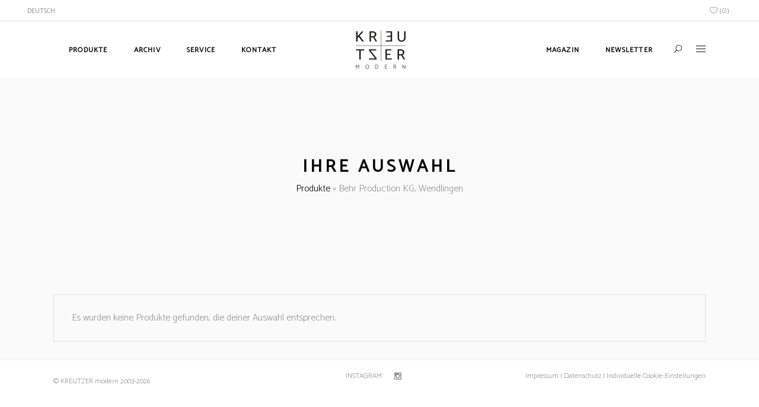

--- FILE ---
content_type: text/html; charset=UTF-8
request_url: https://kreutzer-modern.de/hersteller/behr-production-kg-wendlingen-en/
body_size: 14084
content:
<!DOCTYPE html>
<html lang="de-DE">
<head>
    
        <meta charset="UTF-8"/>
        <link rel="profile" href="http://gmpg.org/xfn/11"/>
        
                <meta name="viewport" content="width=device-width,initial-scale=1,user-scalable=yes">
        				<script>document.documentElement.className = document.documentElement.className + ' yes-js js_active js'</script>
				<script type="application/javascript">var MikadoAjaxUrl = "https://kreutzer-modern.de/wp-admin/admin-ajax.php"</script><meta name='robots' content='index, follow, max-image-preview:large, max-snippet:-1, max-video-preview:-1' />
<link rel="alternate" hreflang="de" href="https://kreutzer-modern.de/hersteller/behr-production-kg-wendlingen-en/" />
<link rel="alternate" hreflang="x-default" href="https://kreutzer-modern.de/hersteller/behr-production-kg-wendlingen-en/" />

	<!-- This site is optimized with the Yoast SEO plugin v20.1 - https://yoast.com/wordpress/plugins/seo/ -->
	<title>Behr Production KG, Wendlingen Archive - Kreutzer Furniture &amp; Design</title>
	<link rel="canonical" href="https://kreutzer-modern.de/hersteller/behr-production-kg-wendlingen-en/" />
	<meta property="og:locale" content="de_DE" />
	<meta property="og:type" content="article" />
	<meta property="og:title" content="Behr Production KG, Wendlingen Archive - Kreutzer Furniture &amp; Design" />
	<meta property="og:url" content="https://kreutzer-modern.de/hersteller/behr-production-kg-wendlingen-en/" />
	<meta property="og:site_name" content="Kreutzer Furniture &amp; Design" />
	<meta name="twitter:card" content="summary_large_image" />
	<script type="application/ld+json" class="yoast-schema-graph">{"@context":"https://schema.org","@graph":[{"@type":"CollectionPage","@id":"https://kreutzer-modern.de/hersteller/behr-production-kg-wendlingen-en/","url":"https://kreutzer-modern.de/hersteller/behr-production-kg-wendlingen-en/","name":"Behr Production KG, Wendlingen Archive - Kreutzer Furniture &amp; Design","isPartOf":{"@id":"https://kreutzer-modern.de/#website"},"breadcrumb":{"@id":"https://kreutzer-modern.de/hersteller/behr-production-kg-wendlingen-en/#breadcrumb"},"inLanguage":"de"},{"@type":"BreadcrumbList","@id":"https://kreutzer-modern.de/hersteller/behr-production-kg-wendlingen-en/#breadcrumb","itemListElement":[{"@type":"ListItem","position":1,"name":"Produkte","item":"https://kreutzer-modern.de/produkte/"},{"@type":"ListItem","position":2,"name":"Behr Production KG, Wendlingen"}]},{"@type":"WebSite","@id":"https://kreutzer-modern.de/#website","url":"https://kreutzer-modern.de/","name":"Kreutzer Furniture &amp; Design","description":"Design Classics of Modernity","potentialAction":[{"@type":"SearchAction","target":{"@type":"EntryPoint","urlTemplate":"https://kreutzer-modern.de/?s={search_term_string}"},"query-input":"required name=search_term_string"}],"inLanguage":"de"}]}</script>
	<!-- / Yoast SEO plugin. -->


<link rel='dns-prefetch' href='//fonts.googleapis.com' />
<link rel="alternate" type="application/rss+xml" title="Kreutzer Furniture &amp; Design &raquo; Feed" href="https://kreutzer-modern.de/feed/" />
<link rel="alternate" type="application/rss+xml" title="Kreutzer Furniture &amp; Design &raquo; Kommentar-Feed" href="https://kreutzer-modern.de/comments/feed/" />
<link rel="alternate" type="application/rss+xml" title="Kreutzer Furniture &amp; Design &raquo; Behr Production KG, Wendlingen Hersteller Feed" href="https://kreutzer-modern.de/hersteller/behr-production-kg-wendlingen-en/feed/" />
<script type="text/javascript">
window._wpemojiSettings = {"baseUrl":"https:\/\/s.w.org\/images\/core\/emoji\/14.0.0\/72x72\/","ext":".png","svgUrl":"https:\/\/s.w.org\/images\/core\/emoji\/14.0.0\/svg\/","svgExt":".svg","source":{"concatemoji":"https:\/\/kreutzer-modern.de\/wp-includes\/js\/wp-emoji-release.min.js?ver=6.1.9"}};
/*! This file is auto-generated */
!function(e,a,t){var n,r,o,i=a.createElement("canvas"),p=i.getContext&&i.getContext("2d");function s(e,t){var a=String.fromCharCode,e=(p.clearRect(0,0,i.width,i.height),p.fillText(a.apply(this,e),0,0),i.toDataURL());return p.clearRect(0,0,i.width,i.height),p.fillText(a.apply(this,t),0,0),e===i.toDataURL()}function c(e){var t=a.createElement("script");t.src=e,t.defer=t.type="text/javascript",a.getElementsByTagName("head")[0].appendChild(t)}for(o=Array("flag","emoji"),t.supports={everything:!0,everythingExceptFlag:!0},r=0;r<o.length;r++)t.supports[o[r]]=function(e){if(p&&p.fillText)switch(p.textBaseline="top",p.font="600 32px Arial",e){case"flag":return s([127987,65039,8205,9895,65039],[127987,65039,8203,9895,65039])?!1:!s([55356,56826,55356,56819],[55356,56826,8203,55356,56819])&&!s([55356,57332,56128,56423,56128,56418,56128,56421,56128,56430,56128,56423,56128,56447],[55356,57332,8203,56128,56423,8203,56128,56418,8203,56128,56421,8203,56128,56430,8203,56128,56423,8203,56128,56447]);case"emoji":return!s([129777,127995,8205,129778,127999],[129777,127995,8203,129778,127999])}return!1}(o[r]),t.supports.everything=t.supports.everything&&t.supports[o[r]],"flag"!==o[r]&&(t.supports.everythingExceptFlag=t.supports.everythingExceptFlag&&t.supports[o[r]]);t.supports.everythingExceptFlag=t.supports.everythingExceptFlag&&!t.supports.flag,t.DOMReady=!1,t.readyCallback=function(){t.DOMReady=!0},t.supports.everything||(n=function(){t.readyCallback()},a.addEventListener?(a.addEventListener("DOMContentLoaded",n,!1),e.addEventListener("load",n,!1)):(e.attachEvent("onload",n),a.attachEvent("onreadystatechange",function(){"complete"===a.readyState&&t.readyCallback()})),(e=t.source||{}).concatemoji?c(e.concatemoji):e.wpemoji&&e.twemoji&&(c(e.twemoji),c(e.wpemoji)))}(window,document,window._wpemojiSettings);
</script>
<style type="text/css">
img.wp-smiley,
img.emoji {
	display: inline !important;
	border: none !important;
	box-shadow: none !important;
	height: 1em !important;
	width: 1em !important;
	margin: 0 0.07em !important;
	vertical-align: -0.1em !important;
	background: none !important;
	padding: 0 !important;
}
</style>
	<link rel='stylesheet' id='wp-block-library-css' href='https://kreutzer-modern.de/wp-includes/css/dist/block-library/style.min.css?ver=6.1.9' type='text/css' media='all' />
<link rel='stylesheet' id='wc-blocks-vendors-style-css' href='https://kreutzer-modern.de/wp-content/plugins/woocommerce/packages/woocommerce-blocks/build/wc-blocks-vendors-style.css?ver=9.4.3' type='text/css' media='all' />
<link rel='stylesheet' id='wc-blocks-style-css' href='https://kreutzer-modern.de/wp-content/plugins/woocommerce/packages/woocommerce-blocks/build/wc-blocks-style.css?ver=9.4.3' type='text/css' media='all' />
<link rel='stylesheet' id='classic-theme-styles-css' href='https://kreutzer-modern.de/wp-includes/css/classic-themes.min.css?ver=1' type='text/css' media='all' />
<style id='global-styles-inline-css' type='text/css'>
body{--wp--preset--color--black: #000000;--wp--preset--color--cyan-bluish-gray: #abb8c3;--wp--preset--color--white: #ffffff;--wp--preset--color--pale-pink: #f78da7;--wp--preset--color--vivid-red: #cf2e2e;--wp--preset--color--luminous-vivid-orange: #ff6900;--wp--preset--color--luminous-vivid-amber: #fcb900;--wp--preset--color--light-green-cyan: #7bdcb5;--wp--preset--color--vivid-green-cyan: #00d084;--wp--preset--color--pale-cyan-blue: #8ed1fc;--wp--preset--color--vivid-cyan-blue: #0693e3;--wp--preset--color--vivid-purple: #9b51e0;--wp--preset--gradient--vivid-cyan-blue-to-vivid-purple: linear-gradient(135deg,rgba(6,147,227,1) 0%,rgb(155,81,224) 100%);--wp--preset--gradient--light-green-cyan-to-vivid-green-cyan: linear-gradient(135deg,rgb(122,220,180) 0%,rgb(0,208,130) 100%);--wp--preset--gradient--luminous-vivid-amber-to-luminous-vivid-orange: linear-gradient(135deg,rgba(252,185,0,1) 0%,rgba(255,105,0,1) 100%);--wp--preset--gradient--luminous-vivid-orange-to-vivid-red: linear-gradient(135deg,rgba(255,105,0,1) 0%,rgb(207,46,46) 100%);--wp--preset--gradient--very-light-gray-to-cyan-bluish-gray: linear-gradient(135deg,rgb(238,238,238) 0%,rgb(169,184,195) 100%);--wp--preset--gradient--cool-to-warm-spectrum: linear-gradient(135deg,rgb(74,234,220) 0%,rgb(151,120,209) 20%,rgb(207,42,186) 40%,rgb(238,44,130) 60%,rgb(251,105,98) 80%,rgb(254,248,76) 100%);--wp--preset--gradient--blush-light-purple: linear-gradient(135deg,rgb(255,206,236) 0%,rgb(152,150,240) 100%);--wp--preset--gradient--blush-bordeaux: linear-gradient(135deg,rgb(254,205,165) 0%,rgb(254,45,45) 50%,rgb(107,0,62) 100%);--wp--preset--gradient--luminous-dusk: linear-gradient(135deg,rgb(255,203,112) 0%,rgb(199,81,192) 50%,rgb(65,88,208) 100%);--wp--preset--gradient--pale-ocean: linear-gradient(135deg,rgb(255,245,203) 0%,rgb(182,227,212) 50%,rgb(51,167,181) 100%);--wp--preset--gradient--electric-grass: linear-gradient(135deg,rgb(202,248,128) 0%,rgb(113,206,126) 100%);--wp--preset--gradient--midnight: linear-gradient(135deg,rgb(2,3,129) 0%,rgb(40,116,252) 100%);--wp--preset--duotone--dark-grayscale: url('#wp-duotone-dark-grayscale');--wp--preset--duotone--grayscale: url('#wp-duotone-grayscale');--wp--preset--duotone--purple-yellow: url('#wp-duotone-purple-yellow');--wp--preset--duotone--blue-red: url('#wp-duotone-blue-red');--wp--preset--duotone--midnight: url('#wp-duotone-midnight');--wp--preset--duotone--magenta-yellow: url('#wp-duotone-magenta-yellow');--wp--preset--duotone--purple-green: url('#wp-duotone-purple-green');--wp--preset--duotone--blue-orange: url('#wp-duotone-blue-orange');--wp--preset--font-size--small: 13px;--wp--preset--font-size--medium: 20px;--wp--preset--font-size--large: 36px;--wp--preset--font-size--x-large: 42px;--wp--preset--spacing--20: 0.44rem;--wp--preset--spacing--30: 0.67rem;--wp--preset--spacing--40: 1rem;--wp--preset--spacing--50: 1.5rem;--wp--preset--spacing--60: 2.25rem;--wp--preset--spacing--70: 3.38rem;--wp--preset--spacing--80: 5.06rem;}:where(.is-layout-flex){gap: 0.5em;}body .is-layout-flow > .alignleft{float: left;margin-inline-start: 0;margin-inline-end: 2em;}body .is-layout-flow > .alignright{float: right;margin-inline-start: 2em;margin-inline-end: 0;}body .is-layout-flow > .aligncenter{margin-left: auto !important;margin-right: auto !important;}body .is-layout-constrained > .alignleft{float: left;margin-inline-start: 0;margin-inline-end: 2em;}body .is-layout-constrained > .alignright{float: right;margin-inline-start: 2em;margin-inline-end: 0;}body .is-layout-constrained > .aligncenter{margin-left: auto !important;margin-right: auto !important;}body .is-layout-constrained > :where(:not(.alignleft):not(.alignright):not(.alignfull)){max-width: var(--wp--style--global--content-size);margin-left: auto !important;margin-right: auto !important;}body .is-layout-constrained > .alignwide{max-width: var(--wp--style--global--wide-size);}body .is-layout-flex{display: flex;}body .is-layout-flex{flex-wrap: wrap;align-items: center;}body .is-layout-flex > *{margin: 0;}:where(.wp-block-columns.is-layout-flex){gap: 2em;}.has-black-color{color: var(--wp--preset--color--black) !important;}.has-cyan-bluish-gray-color{color: var(--wp--preset--color--cyan-bluish-gray) !important;}.has-white-color{color: var(--wp--preset--color--white) !important;}.has-pale-pink-color{color: var(--wp--preset--color--pale-pink) !important;}.has-vivid-red-color{color: var(--wp--preset--color--vivid-red) !important;}.has-luminous-vivid-orange-color{color: var(--wp--preset--color--luminous-vivid-orange) !important;}.has-luminous-vivid-amber-color{color: var(--wp--preset--color--luminous-vivid-amber) !important;}.has-light-green-cyan-color{color: var(--wp--preset--color--light-green-cyan) !important;}.has-vivid-green-cyan-color{color: var(--wp--preset--color--vivid-green-cyan) !important;}.has-pale-cyan-blue-color{color: var(--wp--preset--color--pale-cyan-blue) !important;}.has-vivid-cyan-blue-color{color: var(--wp--preset--color--vivid-cyan-blue) !important;}.has-vivid-purple-color{color: var(--wp--preset--color--vivid-purple) !important;}.has-black-background-color{background-color: var(--wp--preset--color--black) !important;}.has-cyan-bluish-gray-background-color{background-color: var(--wp--preset--color--cyan-bluish-gray) !important;}.has-white-background-color{background-color: var(--wp--preset--color--white) !important;}.has-pale-pink-background-color{background-color: var(--wp--preset--color--pale-pink) !important;}.has-vivid-red-background-color{background-color: var(--wp--preset--color--vivid-red) !important;}.has-luminous-vivid-orange-background-color{background-color: var(--wp--preset--color--luminous-vivid-orange) !important;}.has-luminous-vivid-amber-background-color{background-color: var(--wp--preset--color--luminous-vivid-amber) !important;}.has-light-green-cyan-background-color{background-color: var(--wp--preset--color--light-green-cyan) !important;}.has-vivid-green-cyan-background-color{background-color: var(--wp--preset--color--vivid-green-cyan) !important;}.has-pale-cyan-blue-background-color{background-color: var(--wp--preset--color--pale-cyan-blue) !important;}.has-vivid-cyan-blue-background-color{background-color: var(--wp--preset--color--vivid-cyan-blue) !important;}.has-vivid-purple-background-color{background-color: var(--wp--preset--color--vivid-purple) !important;}.has-black-border-color{border-color: var(--wp--preset--color--black) !important;}.has-cyan-bluish-gray-border-color{border-color: var(--wp--preset--color--cyan-bluish-gray) !important;}.has-white-border-color{border-color: var(--wp--preset--color--white) !important;}.has-pale-pink-border-color{border-color: var(--wp--preset--color--pale-pink) !important;}.has-vivid-red-border-color{border-color: var(--wp--preset--color--vivid-red) !important;}.has-luminous-vivid-orange-border-color{border-color: var(--wp--preset--color--luminous-vivid-orange) !important;}.has-luminous-vivid-amber-border-color{border-color: var(--wp--preset--color--luminous-vivid-amber) !important;}.has-light-green-cyan-border-color{border-color: var(--wp--preset--color--light-green-cyan) !important;}.has-vivid-green-cyan-border-color{border-color: var(--wp--preset--color--vivid-green-cyan) !important;}.has-pale-cyan-blue-border-color{border-color: var(--wp--preset--color--pale-cyan-blue) !important;}.has-vivid-cyan-blue-border-color{border-color: var(--wp--preset--color--vivid-cyan-blue) !important;}.has-vivid-purple-border-color{border-color: var(--wp--preset--color--vivid-purple) !important;}.has-vivid-cyan-blue-to-vivid-purple-gradient-background{background: var(--wp--preset--gradient--vivid-cyan-blue-to-vivid-purple) !important;}.has-light-green-cyan-to-vivid-green-cyan-gradient-background{background: var(--wp--preset--gradient--light-green-cyan-to-vivid-green-cyan) !important;}.has-luminous-vivid-amber-to-luminous-vivid-orange-gradient-background{background: var(--wp--preset--gradient--luminous-vivid-amber-to-luminous-vivid-orange) !important;}.has-luminous-vivid-orange-to-vivid-red-gradient-background{background: var(--wp--preset--gradient--luminous-vivid-orange-to-vivid-red) !important;}.has-very-light-gray-to-cyan-bluish-gray-gradient-background{background: var(--wp--preset--gradient--very-light-gray-to-cyan-bluish-gray) !important;}.has-cool-to-warm-spectrum-gradient-background{background: var(--wp--preset--gradient--cool-to-warm-spectrum) !important;}.has-blush-light-purple-gradient-background{background: var(--wp--preset--gradient--blush-light-purple) !important;}.has-blush-bordeaux-gradient-background{background: var(--wp--preset--gradient--blush-bordeaux) !important;}.has-luminous-dusk-gradient-background{background: var(--wp--preset--gradient--luminous-dusk) !important;}.has-pale-ocean-gradient-background{background: var(--wp--preset--gradient--pale-ocean) !important;}.has-electric-grass-gradient-background{background: var(--wp--preset--gradient--electric-grass) !important;}.has-midnight-gradient-background{background: var(--wp--preset--gradient--midnight) !important;}.has-small-font-size{font-size: var(--wp--preset--font-size--small) !important;}.has-medium-font-size{font-size: var(--wp--preset--font-size--medium) !important;}.has-large-font-size{font-size: var(--wp--preset--font-size--large) !important;}.has-x-large-font-size{font-size: var(--wp--preset--font-size--x-large) !important;}
.wp-block-navigation a:where(:not(.wp-element-button)){color: inherit;}
:where(.wp-block-columns.is-layout-flex){gap: 2em;}
.wp-block-pullquote{font-size: 1.5em;line-height: 1.6;}
</style>
<link rel='stylesheet' id='cpsh-shortcodes-css' href='https://kreutzer-modern.de/wp-content/plugins/column-shortcodes//assets/css/shortcodes.css?ver=1.0' type='text/css' media='all' />
<link rel='stylesheet' id='contact-form-7-css' href='https://kreutzer-modern.de/wp-content/plugins/contact-form-7/includes/css/styles.css?ver=5.7.3' type='text/css' media='all' />
<link rel='stylesheet' id='rs-plugin-settings-css' href='https://kreutzer-modern.de/wp-content/plugins/revslider/public/assets/css/settings.css?ver=5.4.8' type='text/css' media='all' />
<style id='rs-plugin-settings-inline-css' type='text/css'>
#rs-demo-id {}
</style>
<style id='woocommerce-inline-inline-css' type='text/css'>
.woocommerce form .form-row .required { visibility: visible; }
</style>
<link rel='stylesheet' id='depot_mikado_default_style-css' href='https://kreutzer-modern.de/wp-content/themes/depot/style.css?ver=6.1.9' type='text/css' media='all' />
<link rel='stylesheet' id='depot_mikado_modules-css' href='https://kreutzer-modern.de/wp-content/themes/depot/assets/css/modules.min.css?ver=6.1.9' type='text/css' media='all' />
<link rel='stylesheet' id='mkd_font_awesome-css' href='https://kreutzer-modern.de/wp-content/themes/depot/assets/css/font-awesome/css/font-awesome.min.css?ver=6.1.9' type='text/css' media='all' />
<link rel='stylesheet' id='mkd_font_elegant-css' href='https://kreutzer-modern.de/wp-content/themes/depot/assets/css/elegant-icons/style.min.css?ver=6.1.9' type='text/css' media='all' />
<link rel='stylesheet' id='mkd_ion_icons-css' href='https://kreutzer-modern.de/wp-content/themes/depot/assets/css/ion-icons/css/ionicons.min.css?ver=6.1.9' type='text/css' media='all' />
<link rel='stylesheet' id='mkd_linea_icons-css' href='https://kreutzer-modern.de/wp-content/themes/depot/assets/css/linea-icons/style.css?ver=6.1.9' type='text/css' media='all' />
<link rel='stylesheet' id='mkd_linear_icons-css' href='https://kreutzer-modern.de/wp-content/themes/depot/assets/css/linear-icons/style.css?ver=6.1.9' type='text/css' media='all' />
<link rel='stylesheet' id='mediaelement-css' href='https://kreutzer-modern.de/wp-includes/js/mediaelement/mediaelementplayer-legacy.min.css?ver=4.2.17' type='text/css' media='all' />
<link rel='stylesheet' id='wp-mediaelement-css' href='https://kreutzer-modern.de/wp-includes/js/mediaelement/wp-mediaelement.min.css?ver=6.1.9' type='text/css' media='all' />
<link rel='stylesheet' id='depot_mikado_woo-css' href='https://kreutzer-modern.de/wp-content/themes/depot/assets/css/woocommerce.min.css?ver=6.1.9' type='text/css' media='all' />
<link rel='stylesheet' id='depot_mikado_woo_responsive-css' href='https://kreutzer-modern.de/wp-content/themes/depot/assets/css/woocommerce-responsive.min.css?ver=6.1.9' type='text/css' media='all' />
<link rel='stylesheet' id='depot_mikado_style_dynamic-css' href='https://kreutzer-modern.de/wp-content/themes/depot/assets/css/style_dynamic.css?ver=1677242359' type='text/css' media='all' />
<link rel='stylesheet' id='depot_mikado_modules_responsive-css' href='https://kreutzer-modern.de/wp-content/themes/depot/assets/css/modules-responsive.min.css?ver=6.1.9' type='text/css' media='all' />
<link rel='stylesheet' id='depot_mikado_style_dynamic_responsive-css' href='https://kreutzer-modern.de/wp-content/themes/depot/assets/css/style_dynamic_responsive.css?ver=1677242359' type='text/css' media='all' />
<link rel='stylesheet' id='js_composer_front-css' href='https://kreutzer-modern.de/wp-content/plugins/js_composer/assets/css/js_composer.min.css?ver=5.5.2' type='text/css' media='all' />
<link rel='stylesheet' id='depot_mikado_google_fonts-css' href='https://fonts.googleapis.com/css?family=Catamaran%3A300%2C400%7CMontserrat%3A300%2C400&#038;subset=latin-ext&#038;ver=1.0.0' type='text/css' media='all' />
<link rel='stylesheet' id='fancybox-css' href='https://kreutzer-modern.de/wp-content/plugins/easy-fancybox/css/jquery.fancybox.min.css?ver=1.3.24' type='text/css' media='screen' />
<script type='text/javascript' src='https://kreutzer-modern.de/wp-includes/js/jquery/jquery.min.js?ver=3.6.1' id='jquery-core-js'></script>
<script type='text/javascript' src='https://kreutzer-modern.de/wp-includes/js/jquery/jquery-migrate.min.js?ver=3.3.2' id='jquery-migrate-js'></script>
<script type='text/javascript' id='wpml-cookie-js-extra'>
/* <![CDATA[ */
var wpml_cookies = {"wp-wpml_current_language":{"value":"de","expires":1,"path":"\/"}};
var wpml_cookies = {"wp-wpml_current_language":{"value":"de","expires":1,"path":"\/"}};
/* ]]> */
</script>
<script type='text/javascript' src='https://kreutzer-modern.de/wp-content/plugins/sitepress-multilingual-cms/res/js/cookies/language-cookie.js?ver=4.5.14' id='wpml-cookie-js'></script>
<script type='text/javascript' src='https://kreutzer-modern.de/wp-content/plugins/revslider/public/assets/js/jquery.themepunch.tools.min.js?ver=5.4.8' id='tp-tools-js'></script>
<script type='text/javascript' src='https://kreutzer-modern.de/wp-content/plugins/revslider/public/assets/js/jquery.themepunch.revolution.min.js?ver=5.4.8' id='revmin-js'></script>
<script type='text/javascript' src='https://kreutzer-modern.de/wp-content/plugins/woocommerce/assets/js/jquery-blockui/jquery.blockUI.min.js?ver=2.7.0-wc.7.4.0' id='jquery-blockui-js'></script>
<script type='text/javascript' id='wc-add-to-cart-js-extra'>
/* <![CDATA[ */
var wc_add_to_cart_params = {"ajax_url":"\/wp-admin\/admin-ajax.php","wc_ajax_url":"\/?wc-ajax=%%endpoint%%","i18n_view_cart":"Warenkorb anzeigen","cart_url":"https:\/\/kreutzer-modern.de","is_cart":"","cart_redirect_after_add":"no"};
/* ]]> */
</script>
<script type='text/javascript' src='https://kreutzer-modern.de/wp-content/plugins/woocommerce/assets/js/frontend/add-to-cart.min.js?ver=7.4.0' id='wc-add-to-cart-js'></script>
<script type='text/javascript' src='https://kreutzer-modern.de/wp-content/plugins/js_composer/assets/js/vendors/woocommerce-add-to-cart.js?ver=5.5.2' id='vc_woocommerce-add-to-cart-js-js'></script>
<link rel="https://api.w.org/" href="https://kreutzer-modern.de/wp-json/" /><link rel="EditURI" type="application/rsd+xml" title="RSD" href="https://kreutzer-modern.de/xmlrpc.php?rsd" />
<link rel="wlwmanifest" type="application/wlwmanifest+xml" href="https://kreutzer-modern.de/wp-includes/wlwmanifest.xml" />
<meta name="generator" content="WordPress 6.1.9" />
<meta name="generator" content="WooCommerce 7.4.0" />
<meta name="generator" content="WPML ver:4.5.14 stt:1,3;" />

<!-- This website runs the Product Feed PRO for WooCommerce by AdTribes.io plugin - version 12.2.9 -->
	<noscript><style>.woocommerce-product-gallery{ opacity: 1 !important; }</style></noscript>
	<meta name="generator" content="Powered by WPBakery Page Builder - drag and drop page builder for WordPress."/>
<!--[if lte IE 9]><link rel="stylesheet" type="text/css" href="https://kreutzer-modern.de/wp-content/plugins/js_composer/assets/css/vc_lte_ie9.min.css" media="screen"><![endif]--><meta name="generator" content="Powered by Slider Revolution 5.4.8 - responsive, Mobile-Friendly Slider Plugin for WordPress with comfortable drag and drop interface." />
<link rel="icon" href="https://kreutzer-modern.de/wp-content/uploads/2018/11/Kreutzer-favicon.png" sizes="32x32" />
<link rel="icon" href="https://kreutzer-modern.de/wp-content/uploads/2018/11/Kreutzer-favicon.png" sizes="192x192" />
<link rel="apple-touch-icon" href="https://kreutzer-modern.de/wp-content/uploads/2018/11/Kreutzer-favicon.png" />
<meta name="msapplication-TileImage" content="https://kreutzer-modern.de/wp-content/uploads/2018/11/Kreutzer-favicon.png" />
<script type="text/javascript">function setREVStartSize(e){									
						try{ e.c=jQuery(e.c);var i=jQuery(window).width(),t=9999,r=0,n=0,l=0,f=0,s=0,h=0;
							if(e.responsiveLevels&&(jQuery.each(e.responsiveLevels,function(e,f){f>i&&(t=r=f,l=e),i>f&&f>r&&(r=f,n=e)}),t>r&&(l=n)),f=e.gridheight[l]||e.gridheight[0]||e.gridheight,s=e.gridwidth[l]||e.gridwidth[0]||e.gridwidth,h=i/s,h=h>1?1:h,f=Math.round(h*f),"fullscreen"==e.sliderLayout){var u=(e.c.width(),jQuery(window).height());if(void 0!=e.fullScreenOffsetContainer){var c=e.fullScreenOffsetContainer.split(",");if (c) jQuery.each(c,function(e,i){u=jQuery(i).length>0?u-jQuery(i).outerHeight(!0):u}),e.fullScreenOffset.split("%").length>1&&void 0!=e.fullScreenOffset&&e.fullScreenOffset.length>0?u-=jQuery(window).height()*parseInt(e.fullScreenOffset,0)/100:void 0!=e.fullScreenOffset&&e.fullScreenOffset.length>0&&(u-=parseInt(e.fullScreenOffset,0))}f=u}else void 0!=e.minHeight&&f<e.minHeight&&(f=e.minHeight);e.c.closest(".rev_slider_wrapper").css({height:f})					
						}catch(d){console.log("Failure at Presize of Slider:"+d)}						
					};</script>
		<style type="text/css" id="wp-custom-css">
			.mkd-top-bar-widget ul li {
position: relative;
display: inline-block!important;
padding-left: 3px;
}

.mkd-top-bar-widget li:not(:first-child):before {
    content: "|";
}


.icon_heart_alt {
	margin-left: 10px;
}


.mkd-top-bar a, 
.mkd-top-bar p{
    color: #929292!important;
}

.mkd-wishlist-items-number {
    color: #929292 !important;
}
.mkd-cart-icon-text {
    color: #929292 !important;
}

.mkd-cart-info-total  {
    color: #929292 !important;
}

.mkd-main-menu-widget-area
{
	position: absolute;
  top: 33px;

}

.woocommerce.widget_price_filter  {
    left: 2px;
}

.wcml-dropdown {
	  position: relative;
	  left: 10px;
	  border: none;
	  width: 75px;
	  text-align: left;
	  font-size: 12px;
	  font-weight: bold;
	  text-transform:uppercase;
}

.wcml-cs-submenu li {
	position: relative;
	top: 6px;
}

.wcml-dropdown .wcml-cs-submenu { 	
    border: none;
}

.wpml-ls-native {
	text-transform:uppercase;
}

.wpml-ls-legacy-list-horizontal ul > li a:hover {
	font-weight: bold;
}

body > div.mkd-wrapper > div.mkd-wrapper-inner > div.mkd-content > div > div.mkd-container > div > div > div.mkd-page-content-holder.mkd-grid-col-9.mkd-grid-col-push-3 > p {
	display: none;
}

body > div.mkd-wrapper > div.mkd-wrapper-inner > div.mkd-content > div > div.mkd-container > div > div > div.mkd-page-content-holder.mkd-grid-col-9.mkd-grid-col-push-3 > form > span {
	display: none;
}

body > div.mkd-wrapper > div.mkd-wrapper-inner > div.mkd-content > div > div.mkd-title.mkd-breadcrumb-type.mkd-content-left-alignment > div {
	height: 100px!important;
	text-align: center;
}

body > div.mkd-wrapper > div.mkd-wrapper-inner > div.mkd-content > div > div.mkd-title.mkd-breadcrumb-type.mkd-content-left-alignment
 {
	height: 100px!important;
}
.mkd-container {
    background-color: #fafafa;
}

div.mkd-single-product-content > div.mkd-single-product-summary > div > div.mkd-single-product-share-wish > a > button {
	display: block;
	margin-bottom: 40px;
}

.mkd-woo-single-page .mkd-single-product-summary .mkd-single-product-share-wish>div {
    padding: 0 0px;
}

.mkd-woo-single-page .mkd-single-product-summary .mkd-single-product-share-wish>div:after {
    content: none;
}

.wcml-dropdown {
    position: relative;
    left: 0px!important;
	 }

.wcml-dropdown .wcml-cs-submenu li {
   margin-top: -6px;
	 width: 190px;
	 }

.wcml-cs-active-currency
{
	width: 190px;
}

body > div.pp_pic_holder.pp_default > div.pp_content_container > div > div > div > div.pp_fade > a
{
	display: none!important;
}

.outofstock .price{display:none}
.outofstock .amount{display:none}

.mkd-single-product-content {
padding: 50px 1000px 0px!important;
}

.new_btn {
	margin-top: 25px!important;
}

.mkd-woo-single-page .mkd-single-product-summary .price {
	margin: 0 0 25px!important;
}

.mkd-woo-single-page .mkd-single-product-summary .woocommerce-product-details__short-description, .mkd-woo-single-page .mkd-single-product-summary {
	margin-top: 15px;
	color: #000;
}
#breadcrumbs {display:none;}

.archive .woocommerce-result-count, .archive .woocommerce-ordering {display: none;}

.prev_next_buttons {
line-height: 40px;
margin-bottom: 20px;
}
 
.prev_next_buttons a[rel="prev"], .prev_next_buttons a[rel="next"] {
display: block;
}
 
.prev_next_buttons a[rel="prev"] {
float: right;
}
 
.prev_next_buttons a[rel="next"] {
float: left;
}
 
.prev_next_buttons::after {
content: '';
display: block;
clear:both;
}

body > div.mkd-wrapper > div.mkd-wrapper-inner > div.mkd-content > div > div > div > p {
	margin-top: 32px!important;
}


li.current-cat a {
color: #000000 !important;
font-weight: bold;
}

li.current-cat ul.children li.cat-item a { color:#919191 !important; font-weight:normal !important; }

.tagged_as {
	display: none!important;
}

body > div.mkd-wrapper > div.mkd-wrapper-inner > div.mkd-content > div > div.mkd-title.mkd-standard-type.mkd-content-center-alignment.mkd-has-background.mkd-title-image-not-responsive > div.mkd-title-holder > div > div > div > div {
	display: none!important;
}

div.textwidget a:nth-child(1) {
	color: #929292;
}

div.textwidget a:nth-child(2) {
	color: #929292;
}

@media only screen and (max-width: 1200px){
    .mkd-mobile-header {
      display: block;
    }  
	  .mkd-page-header {
		display: none
	}
}


.cc_more_info{color:#bfbfbf!important;}

.cc_container .cc_btn, .cc_container .cc_btn:visited {
color: black!important;
background-color: white!important;}

.wpcf7-list-item {
	margin-left: 0px!important;
}

#wpcf7-f231-p1329-o1 > form > p:nth-child(10) > input {
	margin-top: 10px!important;
}

#wpcf7-f26872-p26856-o1 > form > p:nth-child(10) > input {
	margin-top: 10px!important;
}

.mkd-post-info-category {
	display: none!important;
}

.mkd-mobile-header .mkd-mobile-nav .mobile_arrow {
    top: 5px!important;
    font-size: 30px!important;
}

.mkd-post-info-comments-holder {
	display: none!important;
}

.mkd-post-info-author {
	display: none!important;
}

.mkd-post-info-author-link {
	display: none!important;
}

.mkd-out-of-stock {
   padding-right: 4px;
	 padding-left: 4px;
	 background: #fff;
   color: #7f1d31;   
}		</style>
		<noscript><style type="text/css"> .wpb_animate_when_almost_visible { opacity: 1; }</style></noscript></head>
<body class="archive tax-pa_hersteller term-behr-production-kg-wendlingen-en term-3592 theme-depot mikado-core-1.0.1 woocommerce woocommerce-page woocommerce-no-js depot child-child-ver-1.0.0 depot-ver-1.4 mkd-grid-1300 mkd-header-divided mkd-menu-area-shadow-disable mkd-menu-area-in-grid-shadow-disable mkd-menu-area-border-disable mkd-menu-area-in-grid-border-disable mkd-logo-area-border-disable mkd-logo-area-in-grid-border-disable mkd-header-vertical-shadow-disable mkd-header-vertical-border-disable mkd-fixed-on-scroll mkd-default-mobile-header mkd-sticky-up-mobile-header mkd-dropdown-animate-height mkd-side-menu-slide-from-right mkd-woocommerce-page mkd-woocommerce-columns-4 mkd-woo-normal-space mkd-woo-pl-info-below-image mkd-woo-single-switch-image mkd-woo-single-thumb-below-image wpb-js-composer js-comp-ver-5.5.2 vc_responsive mkd-slide-from-header-bottom" itemscope itemtype="http://schema.org/WebPage">
    <section class="mkd-side-menu">
    <div class="mkd-side-area-inner">
        <div class="mkd-close-side-menu-holder">
            <a class="mkd-close-side-menu" href="#" target="_self">
                <span class="icon-arrows-remove"></span>
            </a>
        </div>
        <div id="mkd_instagram_widget-2" class="widget mkd-sidearea widget_mkd_instagram_widget"><div class="mkd-widget-title-holder"><h5 class="mkd-widget-title">Instagram</h5></div></div>    </div>
    <div class="mkd-side-area-bottom">
        <div id="text-19" class="widget mkd-sidearea widget_text">			<div class="textwidget"><h6 style="color: #afafaf;">Wir sind unterwegs. Folgen Sie uns</h6>

    <span class="mkd-icon-shortcode mkd-normal" style="margin: 0px 20px 0 0" data-hover-color="#929292" data-color="#fff">
                    <a itemprop="url" class="" href="https://www.instagram.com/kreutzermodern/" target="_blank" rel="noopener">
                    <span aria-hidden="true" class="mkd-icon-font-elegant social_instagram mkd-icon-element" style="color: #fff;font-size:15px" ></span>                    </a>
            </span>
</div>
		</div>    </div>
</section>
    <div class="mkd-wrapper">
        <div class="mkd-wrapper-inner">
            
	<div class="mkd-top-bar">
    		        <div class="mkd-vertical-align-containers mkd-50-50">
            <div class="mkd-position-left">
                <div class="mkd-position-left-inner">
                                            <div id="icl_lang_sel_widget-5" class="widget widget_icl_lang_sel_widget mkd-top-bar-widget">
<div class="wpml-ls-sidebars-mkd-top-bar-left wpml-ls wpml-ls-legacy-list-horizontal">
	<ul><li class="wpml-ls-slot-mkd-top-bar-left wpml-ls-item wpml-ls-item-de wpml-ls-current-language wpml-ls-first-item wpml-ls-last-item wpml-ls-item-legacy-list-horizontal">
				<a href="https://kreutzer-modern.de/hersteller/behr-production-kg-wendlingen-en/" class="wpml-ls-link">
                    <span class="wpml-ls-native">Deutsch</span></a>
			</li></ul>
</div>
</div>                                    </div>
            </div>
                        <div class="mkd-position-right">
                <div class="mkd-position-right-inner">
                                            		<div class="mkd-wishlist-widget-holder">
            <a href="https://kreutzer-modern.de/wishlist/?wishlist-action" class="mkd-wishlist-widget-link">
                <span class="mkd-wishlist-widget-icon"><i class="icon_heart_alt"></i></span>
                <span class="mkd-wishlist-items-number">(<span>0</span>)</span>
            </a>
		</div>
		                                    </div>
            </div>
        </div>
    </div>



<header class="mkd-page-header">
            <div class="mkd-fixed-wrapper">
            <div class="mkd-menu-area">
		                    <div class="mkd-grid">
                <div class="mkd-vertical-align-containers">
            <div class="mkd-position-left">
                <div class="mkd-position-left-inner">
                    
<nav class="mkd-main-menu mkd-drop-down mkd-divided-left-part mkd-default-nav">
    <ul id="menu-divided-menu" class="clearfix"><li id="nav-menu-item-5705" class="menu-item menu-item-type-post_type menu-item-object-page menu-item-has-children  has_sub narrow"><a href="https://kreutzer-modern.de/produkte/" class=""><span class="item_outer"><span class="item_text">Produkte</span><i aria-hidden="true" class="mkd-menu-arrow arrow_triangle-down"></i></span></a>
<div class="second"><div class="inner"><ul>
	<li id="nav-menu-item-26014" class="menu-item menu-item-type-taxonomy menu-item-object-product_cat "><a href="https://kreutzer-modern.de/produkt-kategorie/sitzen/" class=""><span class="item_outer"><span class="item_text">Sitzen</span></span></a></li>
	<li id="nav-menu-item-6028" class="menu-item menu-item-type-taxonomy menu-item-object-product_cat "><a href="https://kreutzer-modern.de/produkt-kategorie/tische/" class=""><span class="item_outer"><span class="item_text">Tische</span></span></a></li>
	<li id="nav-menu-item-6027" class="menu-item menu-item-type-taxonomy menu-item-object-product_cat "><a href="https://kreutzer-modern.de/produkt-kategorie/stauraum/" class=""><span class="item_outer"><span class="item_text">Stauraum</span></span></a></li>
	<li id="nav-menu-item-6077" class="menu-item menu-item-type-taxonomy menu-item-object-product_cat "><a href="https://kreutzer-modern.de/produkt-kategorie/licht/" class=""><span class="item_outer"><span class="item_text">Licht</span></span></a></li>
	<li id="nav-menu-item-6025" class="menu-item menu-item-type-taxonomy menu-item-object-product_cat "><a href="https://kreutzer-modern.de/produkt-kategorie/kunst/" class=""><span class="item_outer"><span class="item_text">Kunst</span></span></a></li>
	<li id="nav-menu-item-6079" class="menu-item menu-item-type-taxonomy menu-item-object-product_cat "><a href="https://kreutzer-modern.de/produkt-kategorie/sonstiges/" class=""><span class="item_outer"><span class="item_text">Sonstiges</span></span></a></li>
</ul></div></div>
</li>
<li id="nav-menu-item-28367" class="menu-item menu-item-type-taxonomy menu-item-object-product_cat menu-item-has-children  has_sub narrow"><a href="https://kreutzer-modern.de/produkt-kategorie/archiv/" class=""><span class="item_outer"><span class="item_text">Archiv</span><i aria-hidden="true" class="mkd-menu-arrow arrow_triangle-down"></i></span></a>
<div class="second"><div class="inner"><ul>
	<li id="nav-menu-item-28352" class="menu-item menu-item-type-taxonomy menu-item-object-product_cat "><a href="https://kreutzer-modern.de/produkt-kategorie/archiv/sitzen-2/" class=""><span class="item_outer"><span class="item_text">Sitzen</span></span></a></li>
	<li id="nav-menu-item-28351" class="menu-item menu-item-type-taxonomy menu-item-object-product_cat "><a href="https://kreutzer-modern.de/produkt-kategorie/archiv/tische-2/" class=""><span class="item_outer"><span class="item_text">Tische</span></span></a></li>
	<li id="nav-menu-item-28354" class="menu-item menu-item-type-taxonomy menu-item-object-product_cat "><a href="https://kreutzer-modern.de/produkt-kategorie/archiv/stauraum-2/" class=""><span class="item_outer"><span class="item_text">Stauraum</span></span></a></li>
	<li id="nav-menu-item-28353" class="menu-item menu-item-type-taxonomy menu-item-object-product_cat "><a href="https://kreutzer-modern.de/produkt-kategorie/archiv/licht-2/" class=""><span class="item_outer"><span class="item_text">Licht</span></span></a></li>
	<li id="nav-menu-item-28356" class="menu-item menu-item-type-taxonomy menu-item-object-product_cat "><a href="https://kreutzer-modern.de/produkt-kategorie/archiv/kunst-2/" class=""><span class="item_outer"><span class="item_text">Kunst</span></span></a></li>
	<li id="nav-menu-item-28355" class="menu-item menu-item-type-taxonomy menu-item-object-product_cat "><a href="https://kreutzer-modern.de/produkt-kategorie/archiv/sonstiges-2/" class=""><span class="item_outer"><span class="item_text">Sonstiges</span></span></a></li>
</ul></div></div>
</li>
<li id="nav-menu-item-26971" class="menu-item menu-item-type-post_type menu-item-object-page  narrow"><a href="https://kreutzer-modern.de/service/" class=""><span class="item_outer"><span class="item_text">Service</span></span></a></li>
<li id="nav-menu-item-26905" class="menu-item menu-item-type-post_type menu-item-object-page  narrow"><a href="https://kreutzer-modern.de/kontakt/" class=""><span class="item_outer"><span class="item_text">Kontakt</span></span></a></li>
</ul></nav>

                    <div class="mkd-main-menu-widget-area-left">
                        <div class="mkd-main-menu-widget-area-left-inner">
                                                    </div>
                    </div>
                </div>
            </div>
            <div class="mkd-position-center">
                <div class="mkd-position-center-inner">
                    

<div class="mkd-logo-wrapper">
    <a itemprop="url" href="https://kreutzer-modern.de/" style="height: 70px;">
        <img itemprop="image" class="mkd-normal-logo" src="https://kreutzer-modern.de/wp-content/uploads/2019/05/Kreutzer-Logo-RGB-2.png" width="168" height="140"  alt="logo"/>
        <img itemprop="image" class="mkd-dark-logo" src="https://kreutzer-modern.de/wp-content/uploads/2019/05/Kreutzer-Logo-RGB-2.png" width="168" height="140"  alt="dark logo"/>        <img itemprop="image" class="mkd-light-logo" src="https://kreutzer-modern.de/wp-content/uploads/2019/05/Kreutzer-Logo-RGB-2-white.png" width="168" height="140"  alt="light logo"/>    </a>
</div>

                </div>
            </div>
            <div class="mkd-position-right">
                <div class="mkd-position-right-inner">
                    
<nav class="mkd-main-menu mkd-drop-down mkd-divided-right-part mkd-default-nav">
    <ul id="menu-divided-menu-right" class="clearfix"><li id="nav-menu-item-29069" class="menu-item menu-item-type-post_type menu-item-object-page  narrow"><a href="https://kreutzer-modern.de/magazin/" class=""><span class="item_outer"><span class="item_text">Magazin</span></span></a></li>
<li id="nav-menu-item-28611" class="menu-item menu-item-type-post_type menu-item-object-page  narrow"><a href="https://kreutzer-modern.de/newsletter/" class=""><span class="item_outer"><span class="item_text">Newsletter</span></span></a></li>
</ul></nav>

                    <div class="mkd-main-menu-widget-area">
                        <div class="mkd-main-menu-widget-area-inner">
                            
	    <a  		    class="mkd-search-opener mkd-icon-has-hover" href="javascript:void(0)">
            <span class="mkd-search-opener-wrapper">
                <span aria-hidden="true" class="mkd-icon-font-elegant icon_search " ></span>	                        </span>
	    </a>
    		<a class="mkd-side-menu-button-opener mkd-icon-has-hover"  href="javascript:void(0)" >
						<span class="mkd-side-menu-lines">
        		<span class="mkd-side-menu-line mkd-line-1"></span>
        		<span class="mkd-side-menu-line mkd-line-2"></span>
                <span class="mkd-side-menu-line mkd-line-3"></span>
        	</span>
		</a>
	                        </div>
                    </div>
                </div>
            </div>
        </div>
                    </div>
            </div>
            <div class="mkd-slide-from-header-bottom-holder">
	<form action="https://kreutzer-modern.de/" method="get">
	    <div class="mkd-form-holder">
	        <input type="text" placeholder="Suchbegriff eingeben..." name="s" class="mkd-search-field" autocomplete="off" />
	        <button type="submit" class="mkd-search-submit"><span class="mkd-icon-font-elegant arrow_right mkd-icon-element "></span></button>
	    </div>
	</form>
</div>        </div>
        </header>


	<header class="mkd-mobile-header">
		<div class="mkd-mobile-header-inner">
						<div class="mkd-mobile-header-holder">
				<div class="mkd-grid">
					<div class="mkd-vertical-align-containers">
												<div class="mkd-position-left">
							<div class="mkd-position-left-inner">
								

<div class="mkd-mobile-logo-wrapper">
    <a itemprop="url" href="https://kreutzer-modern.de/" style="height: 70px">
        <img itemprop="image" src="https://kreutzer-modern.de/wp-content/uploads/2019/05/Kreutzer-Logo-RGB-2.png" width="168" height="140"  alt="mobile logo"/>
    </a>
</div>

							</div>
						</div>
												<div class="mkd-position-right">
							<div class="mkd-position-right-inner">
																	<div class="mkd-mobile-menu-opener">
										<a href="javascript:void(0)">
																				<h5 class="mkd-mobile-menu-text">Menu</h5>
																				<span class="mkd-mobile-opener-icon-holder">
												<i class="fa fa-bars"></i>
											</span>
										</a>
									</div>
															</div>
						</div>
					</div>
					<!-- close .mkd-vertical-align-containers -->
				</div>
			</div>
		</div>
		<div class="mkd-mobile-side-area">
			<div class="mkd-close-mobile-side-area-holder">
				<span aria-hidden="true" class="icon_close"></span>
			</div>
			<div class="mkd-mobile-side-area-inner">
				
<nav class="mkd-mobile-nav">
    <ul id="menu-mobile-menu" class=""><li id="mobile-menu-item-5861" class="menu-item menu-item-type-post_type menu-item-object-page menu-item-home "><a href="https://kreutzer-modern.de/" class=""><span>Startseite</span></a></li>
<li id="mobile-menu-item-5860" class="menu-item menu-item-type-post_type menu-item-object-page menu-item-has-children  has_sub"><a href="https://kreutzer-modern.de/produkte/" class=""><span>Produkte</span></a><span class="mobile_arrow"><i class="mkd-sub-arrow mkd-icon-font-elegant arrow_triangle-right"></i><i class="mkd-icon-font-elegant arrow_triangle-down"></i></span>
<ul class="sub_menu">
	<li id="mobile-menu-item-26459" class="menu-item menu-item-type-taxonomy menu-item-object-product_cat "><a href="https://kreutzer-modern.de/produkt-kategorie/sitzen/" class=""><span>Sitzen</span></a></li>
	<li id="mobile-menu-item-26458" class="menu-item menu-item-type-taxonomy menu-item-object-product_cat "><a href="https://kreutzer-modern.de/produkt-kategorie/tische/" class=""><span>Tische</span></a></li>
	<li id="mobile-menu-item-26462" class="menu-item menu-item-type-taxonomy menu-item-object-product_cat "><a href="https://kreutzer-modern.de/produkt-kategorie/stauraum/" class=""><span>Stauraum</span></a></li>
	<li id="mobile-menu-item-26460" class="menu-item menu-item-type-taxonomy menu-item-object-product_cat "><a href="https://kreutzer-modern.de/produkt-kategorie/licht/" class=""><span>Licht</span></a></li>
	<li id="mobile-menu-item-26461" class="menu-item menu-item-type-taxonomy menu-item-object-product_cat "><a href="https://kreutzer-modern.de/produkt-kategorie/kunst/" class=""><span>Kunst</span></a></li>
	<li id="mobile-menu-item-26463" class="menu-item menu-item-type-taxonomy menu-item-object-product_cat "><a href="https://kreutzer-modern.de/produkt-kategorie/sonstiges/" class=""><span>Sonstiges</span></a></li>
</ul>
</li>
<li id="mobile-menu-item-28329" class="menu-item menu-item-type-taxonomy menu-item-object-product_cat menu-item-has-children  has_sub"><a href="https://kreutzer-modern.de/produkt-kategorie/archiv/" class=""><span>Archiv</span></a><span class="mobile_arrow"><i class="mkd-sub-arrow mkd-icon-font-elegant arrow_triangle-right"></i><i class="mkd-icon-font-elegant arrow_triangle-down"></i></span>
<ul class="sub_menu">
	<li id="mobile-menu-item-28331" class="menu-item menu-item-type-taxonomy menu-item-object-product_cat "><a href="https://kreutzer-modern.de/produkt-kategorie/archiv/sitzen-2/" class=""><span>Sitzen</span></a></li>
	<li id="mobile-menu-item-28330" class="menu-item menu-item-type-taxonomy menu-item-object-product_cat "><a href="https://kreutzer-modern.de/produkt-kategorie/archiv/tische-2/" class=""><span>Tische</span></a></li>
	<li id="mobile-menu-item-28333" class="menu-item menu-item-type-taxonomy menu-item-object-product_cat "><a href="https://kreutzer-modern.de/produkt-kategorie/archiv/stauraum-2/" class=""><span>Stauraum</span></a></li>
	<li id="mobile-menu-item-28332" class="menu-item menu-item-type-taxonomy menu-item-object-product_cat "><a href="https://kreutzer-modern.de/produkt-kategorie/archiv/licht-2/" class=""><span>Licht</span></a></li>
	<li id="mobile-menu-item-28335" class="menu-item menu-item-type-taxonomy menu-item-object-product_cat "><a href="https://kreutzer-modern.de/produkt-kategorie/archiv/kunst-2/" class=""><span>Kunst</span></a></li>
	<li id="mobile-menu-item-28334" class="menu-item menu-item-type-taxonomy menu-item-object-product_cat "><a href="https://kreutzer-modern.de/produkt-kategorie/archiv/sonstiges-2/" class=""><span>Sonstiges</span></a></li>
</ul>
</li>
<li id="mobile-menu-item-28405" class="menu-item menu-item-type-post_type menu-item-object-page "><a href="https://kreutzer-modern.de/suche/" class=""><span>Suche</span></a></li>
<li id="mobile-menu-item-29075" class="menu-item menu-item-type-post_type menu-item-object-page "><a href="https://kreutzer-modern.de/magazin/" class=""><span>Magazin</span></a></li>
<li id="mobile-menu-item-28614" class="menu-item menu-item-type-post_type menu-item-object-page "><a href="https://kreutzer-modern.de/newsletter/" class=""><span>Newsletter</span></a></li>
<li id="mobile-menu-item-26911" class="menu-item menu-item-type-post_type menu-item-object-page "><a href="https://kreutzer-modern.de/kontakt/" class=""><span>Kontakt</span></a></li>
</ul></nav>

			</div>
					</div>
	</header> <!-- close .mkd-mobile-header -->

	
	        			<a id='mkd-back-to-top' href='#'>
                <span class="mkd-icon-stack">
                     <i class="mkd-icon-font-awesome fa fa-angle-up " ></i>                </span>
			</a>
			        
            <div class="mkd-content" >
                <div class="mkd-content-inner"><div class="mkd-title  mkd-standard-type mkd-content-center-alignment" style="height:325px;" data-height="325" >
        <div class="mkd-title-holder" >
        <div class="mkd-container clearfix">
            <div class="mkd-container-inner">
                <div class="mkd-title-subtitle-holder" style="">
                    <div class="mkd-title-subtitle-holder-inner">
                                                                                            <h1 class="mkd-page-title entry-title" ><span>Ihre Auswahl</span></h1>
                                                                                                								<p id="breadcrumbs"><span><span><a href="https://kreutzer-modern.de/produkte/">Produkte</a></span> » <span class="breadcrumb_last" aria-current="page">Behr Production KG, Wendlingen</span></span></p>                                    <div class="mkd-breadcrumbs-holder"> <span><span><a href="https://kreutzer-modern.de/produkte/">Produkte</a></span> » <span class="breadcrumb_last" aria-current="page">Behr Production KG, Wendlingen</span></span></div>
                                                                                </div>
                </div>
            </div>
        </div>
    </div>
</div>



	<div class="mkd-container">
		<div class="mkd-container-inner clearfix">
			<div class="mkd-grid-row">
				<div class="mkd-page-content-holder mkd-grid-col-12">
					<p class="woocommerce-info woocommerce-no-products-found">Es wurden keine Produkte gefunden, die deiner Auswahl entsprechen.</p>
				</div>
							</div>
		</div>
	</div>
</div> <!-- close div.content_inner -->
	</div>  <!-- close div.content -->
					<footer class="mkd-page-footer">
				<div class="mkd-footer-bottom-holder">
	<div class="mkd-footer-bottom-inner mkd-grid">
		<div class="mkd-grid-row mkd-light">
							<div class="mkd-grid-col-4">
					<div id="text-3" class="widget mkd-footer-bottom-column-1 widget_text">			<div class="textwidget"><p><span style="color: #929292;"> © KREUTZER modern 2003<script>new Date().getFullYear()>2010&&document.write("-"+new Date().getFullYear());</script></span></p>
</div>
		</div>				</div>
							<div class="mkd-grid-col-4">
					<div id="text-37" class="widget mkd-footer-bottom-column-2 widget_text">			<div class="textwidget"><div style="display: inline-block; margin: 0px 18px 0 0;"><span style="font-size: 12px; color: #929292;">INSTAGRAM</span></div>
    <span class="mkd-icon-shortcode normal" style="margin: 0px 20px 0 0;width: 12px;height: 12px;line-height: 12px" data-hover-color="#929292" data-color="#929292">
                    <a itemprop="url" class="" href="https://www.instagram.com/kreutzermodern/" target="_blank" rel="noopener">
                    <span aria-hidden="true" class="mkd-icon-font-elegant social_instagram mkd-icon-element" style="color: #929292" ></span>                    </a>
            </span>
</div>
		</div>				</div>
							<div class="mkd-grid-col-4">
					<div id="text-38" class="widget mkd-footer-bottom-column-3 widget_text">			<div class="textwidget"><span style="font-size: 12px; color: #929292;"><a href="https://kreutzer-modern.de/impressum/">Impressum |</a> <a href="https://kreutzer-modern.de/datenschutz/"> Datenschutz |</a></span><a href="https://kreutzer-modern.de/datenschutz-einstellungen/"> Individuelle Cookie-Einstellungen</a></span></div>
		</div>				</div>
					</div>
	</div>
</div>			</footer>
			</div> <!-- close div.mkd-wrapper-inner  -->
</div> <!-- close div.mkd-wrapper -->
	<script type="text/javascript">
		(function () {
			var c = document.body.className;
			c = c.replace(/woocommerce-no-js/, 'woocommerce-js');
			document.body.className = c;
		})();
	</script>
	<script type='text/javascript' src='https://kreutzer-modern.de/wp-content/plugins/yith-woocommerce-wishlist/assets/js/jquery.selectBox.min.js?ver=1.2.0' id='jquery-selectBox-js'></script>
<script type='text/javascript' src='//kreutzer-modern.de/wp-content/plugins/woocommerce/assets/js/prettyPhoto/jquery.prettyPhoto.min.js?ver=3.1.6' id='prettyPhoto-js'></script>
<script type='text/javascript' id='jquery-yith-wcwl-js-extra'>
/* <![CDATA[ */
var yith_wcwl_l10n = {"ajax_url":"\/wp-admin\/admin-ajax.php","redirect_to_cart":"no","multi_wishlist":"","hide_add_button":"1","enable_ajax_loading":"","ajax_loader_url":"https:\/\/kreutzer-modern.de\/wp-content\/plugins\/yith-woocommerce-wishlist\/assets\/images\/ajax-loader-alt.svg","remove_from_wishlist_after_add_to_cart":"1","is_wishlist_responsive":"1","time_to_close_prettyphoto":"3000","fragments_index_glue":".","reload_on_found_variation":"1","mobile_media_query":"768","labels":{"cookie_disabled":"We are sorry, but this feature is available only if cookies on your browser are enabled.","added_to_cart_message":"<div class=\"woocommerce-notices-wrapper\"><div class=\"woocommerce-message\" role=\"alert\">Product added to cart successfully<\/div><\/div>"},"actions":{"add_to_wishlist_action":"add_to_wishlist","remove_from_wishlist_action":"remove_from_wishlist","reload_wishlist_and_adding_elem_action":"reload_wishlist_and_adding_elem","load_mobile_action":"load_mobile","delete_item_action":"delete_item","save_title_action":"save_title","save_privacy_action":"save_privacy","load_fragments":"load_fragments"},"nonce":{"add_to_wishlist_nonce":"03dc1b8881","remove_from_wishlist_nonce":"42d0cfa9dd","reload_wishlist_and_adding_elem_nonce":"fb7572fcf6","load_mobile_nonce":"06a417fbb9","delete_item_nonce":"b2eb370e1f","save_title_nonce":"021fd4fdcb","save_privacy_nonce":"0560229833","load_fragments_nonce":"0557422d93"}};
/* ]]> */
</script>
<script type='text/javascript' src='https://kreutzer-modern.de/wp-content/plugins/yith-woocommerce-wishlist/assets/js/jquery.yith-wcwl.min.js?ver=3.17.0' id='jquery-yith-wcwl-js'></script>
<script type='text/javascript' src='https://kreutzer-modern.de/wp-content/plugins/contact-form-7/includes/swv/js/index.js?ver=5.7.3' id='swv-js'></script>
<script type='text/javascript' id='contact-form-7-js-extra'>
/* <![CDATA[ */
var wpcf7 = {"api":{"root":"https:\/\/kreutzer-modern.de\/wp-json\/","namespace":"contact-form-7\/v1"}};
/* ]]> */
</script>
<script type='text/javascript' src='https://kreutzer-modern.de/wp-content/plugins/contact-form-7/includes/js/index.js?ver=5.7.3' id='contact-form-7-js'></script>
<script type='text/javascript' src='https://kreutzer-modern.de/wp-content/plugins/woocommerce/assets/js/js-cookie/js.cookie.min.js?ver=2.1.4-wc.7.4.0' id='js-cookie-js'></script>
<script type='text/javascript' id='woocommerce-js-extra'>
/* <![CDATA[ */
var woocommerce_params = {"ajax_url":"\/wp-admin\/admin-ajax.php","wc_ajax_url":"\/?wc-ajax=%%endpoint%%"};
/* ]]> */
</script>
<script type='text/javascript' src='https://kreutzer-modern.de/wp-content/plugins/woocommerce/assets/js/frontend/woocommerce.min.js?ver=7.4.0' id='woocommerce-js'></script>
<script type='text/javascript' id='wc-cart-fragments-js-extra'>
/* <![CDATA[ */
var wc_cart_fragments_params = {"ajax_url":"\/wp-admin\/admin-ajax.php","wc_ajax_url":"\/?wc-ajax=%%endpoint%%","cart_hash_key":"wc_cart_hash_d2938e3579a3ad8e0d09a3f05882fc84-de","fragment_name":"wc_fragments_d2938e3579a3ad8e0d09a3f05882fc84","request_timeout":"5000"};
/* ]]> */
</script>
<script type='text/javascript' src='https://kreutzer-modern.de/wp-content/plugins/woocommerce/assets/js/frontend/cart-fragments.min.js?ver=7.4.0' id='wc-cart-fragments-js'></script>
<script type='text/javascript' src='https://kreutzer-modern.de/wp-includes/js/jquery/ui/core.min.js?ver=1.13.2' id='jquery-ui-core-js'></script>
<script type='text/javascript' src='https://kreutzer-modern.de/wp-includes/js/jquery/ui/tabs.min.js?ver=1.13.2' id='jquery-ui-tabs-js'></script>
<script type='text/javascript' src='https://kreutzer-modern.de/wp-includes/js/jquery/ui/accordion.min.js?ver=1.13.2' id='jquery-ui-accordion-js'></script>
<script type='text/javascript' id='mediaelement-core-js-before'>
var mejsL10n = {"language":"de","strings":{"mejs.download-file":"Datei herunterladen","mejs.install-flash":"Du verwendest einen Browser, der nicht den Flash-Player aktiviert oder installiert hat. Bitte aktiviere dein Flash-Player-Plugin oder lade die neueste Version von https:\/\/get.adobe.com\/flashplayer\/ herunter","mejs.fullscreen":"Vollbild","mejs.play":"Wiedergeben","mejs.pause":"Pausieren","mejs.time-slider":"Zeit-Schieberegler","mejs.time-help-text":"Benutze die Pfeiltasten Links\/Rechts, um 1\u00a0Sekunde vor- oder zur\u00fcckzuspringen. Mit den Pfeiltasten Hoch\/Runter kannst du um 10\u00a0Sekunden vor- oder zur\u00fcckspringen.","mejs.live-broadcast":"Live-\u00dcbertragung","mejs.volume-help-text":"Pfeiltasten Hoch\/Runter benutzen, um die Lautst\u00e4rke zu regeln.","mejs.unmute":"Lautschalten","mejs.mute":"Stummschalten","mejs.volume-slider":"Lautst\u00e4rkeregler","mejs.video-player":"Video-Player","mejs.audio-player":"Audio-Player","mejs.captions-subtitles":"Untertitel","mejs.captions-chapters":"Kapitel","mejs.none":"Keine","mejs.afrikaans":"Afrikaans","mejs.albanian":"Albanisch","mejs.arabic":"Arabisch","mejs.belarusian":"Wei\u00dfrussisch","mejs.bulgarian":"Bulgarisch","mejs.catalan":"Katalanisch","mejs.chinese":"Chinesisch","mejs.chinese-simplified":"Chinesisch (Vereinfacht)","mejs.chinese-traditional":"Chinesisch (Traditionell)","mejs.croatian":"Kroatisch","mejs.czech":"Tschechisch","mejs.danish":"D\u00e4nisch","mejs.dutch":"Niederl\u00e4ndisch","mejs.english":"Englisch","mejs.estonian":"Estnisch","mejs.filipino":"Filipino","mejs.finnish":"Finnisch","mejs.french":"Franz\u00f6sisch","mejs.galician":"Galicisch","mejs.german":"Deutsch","mejs.greek":"Griechisch","mejs.haitian-creole":"Haitianisches Kreolisch","mejs.hebrew":"Hebr\u00e4isch","mejs.hindi":"Hindi","mejs.hungarian":"Ungarisch","mejs.icelandic":"Isl\u00e4ndisch","mejs.indonesian":"Indonesisch","mejs.irish":"Irisch","mejs.italian":"Italienisch","mejs.japanese":"Japanisch","mejs.korean":"Koreanisch","mejs.latvian":"Lettisch","mejs.lithuanian":"Litauisch","mejs.macedonian":"Mazedonisch","mejs.malay":"Malaiisch","mejs.maltese":"Maltesisch","mejs.norwegian":"Norwegisch","mejs.persian":"Persisch","mejs.polish":"Polnisch","mejs.portuguese":"Portugiesisch","mejs.romanian":"Rum\u00e4nisch","mejs.russian":"Russisch","mejs.serbian":"Serbisch","mejs.slovak":"Slowakisch","mejs.slovenian":"Slowenisch","mejs.spanish":"Spanisch","mejs.swahili":"Suaheli","mejs.swedish":"Schwedisch","mejs.tagalog":"Tagalog","mejs.thai":"Thail\u00e4ndisch","mejs.turkish":"T\u00fcrkisch","mejs.ukrainian":"Ukrainisch","mejs.vietnamese":"Vietnamesisch","mejs.welsh":"Walisisch","mejs.yiddish":"Jiddisch"}};
</script>
<script type='text/javascript' src='https://kreutzer-modern.de/wp-includes/js/mediaelement/mediaelement-and-player.min.js?ver=4.2.17' id='mediaelement-core-js'></script>
<script type='text/javascript' src='https://kreutzer-modern.de/wp-includes/js/mediaelement/mediaelement-migrate.min.js?ver=6.1.9' id='mediaelement-migrate-js'></script>
<script type='text/javascript' id='mediaelement-js-extra'>
/* <![CDATA[ */
var _wpmejsSettings = {"pluginPath":"\/wp-includes\/js\/mediaelement\/","classPrefix":"mejs-","stretching":"responsive"};
/* ]]> */
</script>
<script type='text/javascript' src='https://kreutzer-modern.de/wp-includes/js/mediaelement/wp-mediaelement.min.js?ver=6.1.9' id='wp-mediaelement-js'></script>
<script type='text/javascript' src='https://kreutzer-modern.de/wp-content/themes/depot/assets/js/modules/plugins/jquery.appear.js?ver=6.1.9' id='appear-js'></script>
<script type='text/javascript' src='https://kreutzer-modern.de/wp-content/themes/depot/assets/js/modules/plugins/modernizr.min.js?ver=6.1.9' id='modernizr-js'></script>
<script type='text/javascript' src='https://kreutzer-modern.de/wp-includes/js/hoverIntent.min.js?ver=1.10.2' id='hoverIntent-js'></script>
<script type='text/javascript' src='https://kreutzer-modern.de/wp-content/themes/depot/assets/js/modules/plugins/jquery.plugin.js?ver=6.1.9' id='jquery-plugin-js'></script>
<script type='text/javascript' src='https://kreutzer-modern.de/wp-content/themes/depot/assets/js/modules/plugins/jquery.countdown.min.js?ver=6.1.9' id='countdown-js'></script>
<script type='text/javascript' src='https://kreutzer-modern.de/wp-content/themes/depot/assets/js/modules/plugins/owl.carousel.min.js?ver=6.1.9' id='owl-carousel-js'></script>
<script type='text/javascript' src='https://kreutzer-modern.de/wp-content/themes/depot/assets/js/modules/plugins/parallax.min.js?ver=6.1.9' id='parallax-js'></script>
<script type='text/javascript' src='https://kreutzer-modern.de/wp-content/themes/depot/assets/js/modules/plugins/easypiechart.js?ver=6.1.9' id='easypiechart-js'></script>
<script type='text/javascript' src='https://kreutzer-modern.de/wp-content/plugins/js_composer/assets/lib/waypoints/waypoints.min.js?ver=5.5.2' id='waypoints-js'></script>
<script type='text/javascript' src='https://kreutzer-modern.de/wp-content/themes/depot/assets/js/modules/plugins/Chart.min.js?ver=6.1.9' id='chart-js'></script>
<script type='text/javascript' src='https://kreutzer-modern.de/wp-content/themes/depot/assets/js/modules/plugins/counter.js?ver=6.1.9' id='counter-js'></script>
<script type='text/javascript' src='https://kreutzer-modern.de/wp-content/themes/depot/assets/js/modules/plugins/absoluteCounter.min.js?ver=6.1.9' id='absoluteCounter-js'></script>
<script type='text/javascript' src='https://kreutzer-modern.de/wp-content/themes/depot/assets/js/modules/plugins/fluidvids.min.js?ver=6.1.9' id='fluidvids-js'></script>
<script type='text/javascript' src='https://kreutzer-modern.de/wp-content/themes/depot/assets/js/modules/plugins/jquery.nicescroll.min.js?ver=6.1.9' id='nicescroll-js'></script>
<script type='text/javascript' src='https://kreutzer-modern.de/wp-content/themes/depot/assets/js/modules/plugins/ScrollToPlugin.min.js?ver=6.1.9' id='ScrollToPlugin-js'></script>
<script type='text/javascript' src='https://kreutzer-modern.de/wp-content/themes/depot/assets/js/modules/plugins/jquery.waitforimages.js?ver=6.1.9' id='waitforimages-js'></script>
<script type='text/javascript' src='https://kreutzer-modern.de/wp-content/themes/depot/assets/js/modules/plugins/jquery.easing.1.3.js?ver=6.1.9' id='jquery-easing-1.3-js'></script>
<script type='text/javascript' src='https://kreutzer-modern.de/wp-content/themes/depot/assets/js/modules/plugins/jquery.multiscroll.min.js?ver=6.1.9' id='multiscroll-js'></script>
<script type='text/javascript' src='https://kreutzer-modern.de/wp-content/plugins/js_composer/assets/lib/bower/isotope/dist/isotope.pkgd.min.js?ver=5.5.2' id='isotope-js'></script>
<script type='text/javascript' src='https://kreutzer-modern.de/wp-content/themes/depot/assets/js/modules/plugins/packery-mode.pkgd.min.js?ver=6.1.9' id='packery-js'></script>
<script type='text/javascript' src='https://kreutzer-modern.de/wp-content/plugins/woocommerce/assets/js/select2/select2.full.min.js?ver=4.0.3-wc.7.4.0' id='select2-js'></script>
<script type='text/javascript' id='depot_mikado_modules-js-extra'>
/* <![CDATA[ */
var mkdGlobalVars = {"vars":{"mkdAddForAdminBar":0,"mkdElementAppearAmount":-100,"mkdAddingToCartLabel":"Zum Warenkorb hinzuf\u00fcgen... ","mkdTopBarHeight":55,"mkdStickyHeaderHeight":0,"mkdStickyHeaderTransparencyHeight":60,"mkdLogoAreaHeight":0,"mkdMenuAreaHeight":151,"mkdMobileHeaderHeight":60}};
var mkdPerPageVars = {"vars":{"mkdStickyScrollAmount":0,"mkdHeaderTransparencyHeight":96}};
/* ]]> */
</script>
<script type='text/javascript' src='https://kreutzer-modern.de/wp-content/themes/depot/assets/js/modules.min.js?ver=6.1.9' id='depot_mikado_modules-js'></script>
<script type='text/javascript' src='https://kreutzer-modern.de/wp-content/plugins/js_composer/assets/js/dist/js_composer_front.min.js?ver=5.5.2' id='wpb_composer_front_js-js'></script>
<script type='text/javascript' id='mkd-like-js-extra'>
/* <![CDATA[ */
var mkdLike = {"ajaxurl":"https:\/\/kreutzer-modern.de\/wp-admin\/admin-ajax.php"};
/* ]]> */
</script>
<script type='text/javascript' src='https://kreutzer-modern.de/wp-content/themes/depot/assets/js/modules/plugins/like.js?ver=1.0' id='mkd-like-js'></script>
<script type='text/javascript' src='https://kreutzer-modern.de/wp-content/plugins/woocommerce-multilingual/res/js/front-scripts.min.js?ver=5.1.2' id='wcml-front-scripts-js'></script>
<script type='text/javascript' id='cart-widget-js-extra'>
/* <![CDATA[ */
var actions = {"is_lang_switched":"0","force_reset":"0"};
/* ]]> */
</script>
<script type='text/javascript' src='https://kreutzer-modern.de/wp-content/plugins/woocommerce-multilingual/res/js/cart_widget.min.js?ver=5.1.2' id='cart-widget-js'></script>
<script type='text/javascript' src='https://kreutzer-modern.de/wp-content/plugins/easy-fancybox/js/jquery.fancybox.min.js?ver=1.3.24' id='jquery-fancybox-js'></script>
<script type='text/javascript' id='jquery-fancybox-js-after'>
var fb_timeout, fb_opts={'overlayShow':true,'hideOnOverlayClick':true,'showCloseButton':true,'padding':0,'margin':20,'centerOnScroll':false,'enableEscapeButton':true,'autoScale':true };
if(typeof easy_fancybox_handler==='undefined'){
var easy_fancybox_handler=function(){
jQuery('.nofancybox,a.wp-block-file__button,a.pin-it-button,a[href*="pinterest.com/pin/create"],a[href*="facebook.com/share"],a[href*="twitter.com/share"]').addClass('nolightbox');
/* IMG */
var fb_IMG_select='a[href*=".jpg"]:not(.nolightbox,li.nolightbox>a),area[href*=".jpg"]:not(.nolightbox),a[href*=".jpeg"]:not(.nolightbox,li.nolightbox>a),area[href*=".jpeg"]:not(.nolightbox),a[href*=".png"]:not(.nolightbox,li.nolightbox>a),area[href*=".png"]:not(.nolightbox),a[href*=".webp"]:not(.nolightbox,li.nolightbox>a),area[href*=".webp"]:not(.nolightbox)';
jQuery(fb_IMG_select).addClass('fancybox image').attr('rel','gallery');
jQuery('a.fancybox,area.fancybox,li.fancybox a').each(function(){jQuery(this).fancybox(jQuery.extend({},fb_opts,{'transitionIn':'elastic','easingIn':'easeOutBack','transitionOut':'elastic','easingOut':'easeInBack','opacity':false,'hideOnContentClick':false,'titleShow':false,'titlePosition':'over','titleFromAlt':true,'showNavArrows':true,'enableKeyboardNav':true,'cyclic':false}))});};
jQuery('a.fancybox-close').on('click',function(e){e.preventDefault();jQuery.fancybox.close()});
};
var easy_fancybox_auto=function(){setTimeout(function(){jQuery('#fancybox-auto').trigger('click')},1000);};
jQuery(easy_fancybox_handler);jQuery(document).on('post-load',easy_fancybox_handler);
jQuery(easy_fancybox_auto);
</script>
<script type='text/javascript' src='https://kreutzer-modern.de/wp-content/plugins/easy-fancybox/js/jquery.easing.min.js?ver=1.4.1' id='jquery-easing-js'></script>
</body>
</html>

--- FILE ---
content_type: application/javascript
request_url: https://kreutzer-modern.de/wp-content/plugins/js_composer/assets/js/vendors/woocommerce-add-to-cart.js?ver=5.5.2
body_size: 182
content:
window.jQuery( document ).ready( function ( $ ) {
	$( 'body' ).on( 'adding_to_cart', function ( event, $button, data ) {
		$button && $button.hasClass( 'vc_gitem-link' ) && $button
			.addClass( 'vc-gitem-add-to-cart-loading-btn' )
			.parents( '.vc_grid-item-mini' )
			.addClass( 'vc-woocommerce-add-to-cart-loading' )
			.append( $( '<div class="vc_wc-load-add-to-loader-wrapper"><div class="vc_wc-load-add-to-loader"></div></div>' ) );
	} ).on( 'added_to_cart', function ( event, fragments, cart_hash, $button ) {
		if ( 'undefined' === typeof($button) ) {
			$button = $( '.vc-gitem-add-to-cart-loading-btn' );
		}
		$button && $button.hasClass( 'vc_gitem-link' ) && $button
			.removeClass( 'vc-gitem-add-to-cart-loading-btn' )
			.parents( '.vc_grid-item-mini' )
			.removeClass( 'vc-woocommerce-add-to-cart-loading' )
			.find( '.vc_wc-load-add-to-loader-wrapper' ).remove();
	} );
} );
